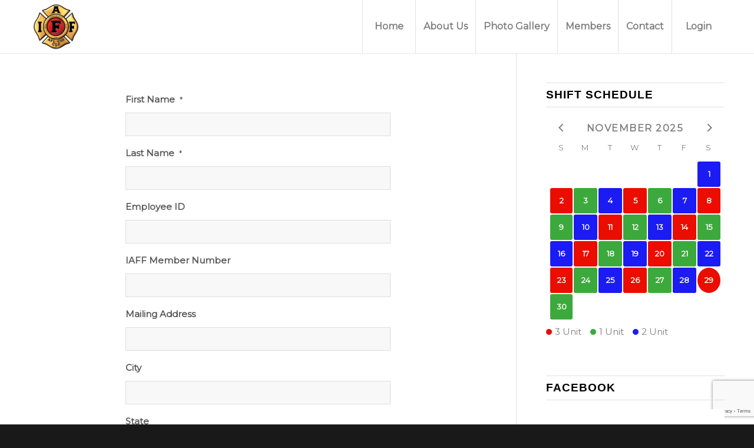

--- FILE ---
content_type: text/html; charset=utf-8
request_url: https://www.google.com/recaptcha/api2/anchor?ar=1&k=6LfzJ9EUAAAAAOE4Jn8q7viRfSukphH9dvpvg0w-&co=aHR0cHM6Ly93d3cuaWFmZmxvY2FsMTcyMy5vcmc6NDQz&hl=en&v=TkacYOdEJbdB_JjX802TMer9&size=invisible&anchor-ms=20000&execute-ms=15000&cb=9mb9sr63krvc
body_size: 45476
content:
<!DOCTYPE HTML><html dir="ltr" lang="en"><head><meta http-equiv="Content-Type" content="text/html; charset=UTF-8">
<meta http-equiv="X-UA-Compatible" content="IE=edge">
<title>reCAPTCHA</title>
<style type="text/css">
/* cyrillic-ext */
@font-face {
  font-family: 'Roboto';
  font-style: normal;
  font-weight: 400;
  src: url(//fonts.gstatic.com/s/roboto/v18/KFOmCnqEu92Fr1Mu72xKKTU1Kvnz.woff2) format('woff2');
  unicode-range: U+0460-052F, U+1C80-1C8A, U+20B4, U+2DE0-2DFF, U+A640-A69F, U+FE2E-FE2F;
}
/* cyrillic */
@font-face {
  font-family: 'Roboto';
  font-style: normal;
  font-weight: 400;
  src: url(//fonts.gstatic.com/s/roboto/v18/KFOmCnqEu92Fr1Mu5mxKKTU1Kvnz.woff2) format('woff2');
  unicode-range: U+0301, U+0400-045F, U+0490-0491, U+04B0-04B1, U+2116;
}
/* greek-ext */
@font-face {
  font-family: 'Roboto';
  font-style: normal;
  font-weight: 400;
  src: url(//fonts.gstatic.com/s/roboto/v18/KFOmCnqEu92Fr1Mu7mxKKTU1Kvnz.woff2) format('woff2');
  unicode-range: U+1F00-1FFF;
}
/* greek */
@font-face {
  font-family: 'Roboto';
  font-style: normal;
  font-weight: 400;
  src: url(//fonts.gstatic.com/s/roboto/v18/KFOmCnqEu92Fr1Mu4WxKKTU1Kvnz.woff2) format('woff2');
  unicode-range: U+0370-0377, U+037A-037F, U+0384-038A, U+038C, U+038E-03A1, U+03A3-03FF;
}
/* vietnamese */
@font-face {
  font-family: 'Roboto';
  font-style: normal;
  font-weight: 400;
  src: url(//fonts.gstatic.com/s/roboto/v18/KFOmCnqEu92Fr1Mu7WxKKTU1Kvnz.woff2) format('woff2');
  unicode-range: U+0102-0103, U+0110-0111, U+0128-0129, U+0168-0169, U+01A0-01A1, U+01AF-01B0, U+0300-0301, U+0303-0304, U+0308-0309, U+0323, U+0329, U+1EA0-1EF9, U+20AB;
}
/* latin-ext */
@font-face {
  font-family: 'Roboto';
  font-style: normal;
  font-weight: 400;
  src: url(//fonts.gstatic.com/s/roboto/v18/KFOmCnqEu92Fr1Mu7GxKKTU1Kvnz.woff2) format('woff2');
  unicode-range: U+0100-02BA, U+02BD-02C5, U+02C7-02CC, U+02CE-02D7, U+02DD-02FF, U+0304, U+0308, U+0329, U+1D00-1DBF, U+1E00-1E9F, U+1EF2-1EFF, U+2020, U+20A0-20AB, U+20AD-20C0, U+2113, U+2C60-2C7F, U+A720-A7FF;
}
/* latin */
@font-face {
  font-family: 'Roboto';
  font-style: normal;
  font-weight: 400;
  src: url(//fonts.gstatic.com/s/roboto/v18/KFOmCnqEu92Fr1Mu4mxKKTU1Kg.woff2) format('woff2');
  unicode-range: U+0000-00FF, U+0131, U+0152-0153, U+02BB-02BC, U+02C6, U+02DA, U+02DC, U+0304, U+0308, U+0329, U+2000-206F, U+20AC, U+2122, U+2191, U+2193, U+2212, U+2215, U+FEFF, U+FFFD;
}
/* cyrillic-ext */
@font-face {
  font-family: 'Roboto';
  font-style: normal;
  font-weight: 500;
  src: url(//fonts.gstatic.com/s/roboto/v18/KFOlCnqEu92Fr1MmEU9fCRc4AMP6lbBP.woff2) format('woff2');
  unicode-range: U+0460-052F, U+1C80-1C8A, U+20B4, U+2DE0-2DFF, U+A640-A69F, U+FE2E-FE2F;
}
/* cyrillic */
@font-face {
  font-family: 'Roboto';
  font-style: normal;
  font-weight: 500;
  src: url(//fonts.gstatic.com/s/roboto/v18/KFOlCnqEu92Fr1MmEU9fABc4AMP6lbBP.woff2) format('woff2');
  unicode-range: U+0301, U+0400-045F, U+0490-0491, U+04B0-04B1, U+2116;
}
/* greek-ext */
@font-face {
  font-family: 'Roboto';
  font-style: normal;
  font-weight: 500;
  src: url(//fonts.gstatic.com/s/roboto/v18/KFOlCnqEu92Fr1MmEU9fCBc4AMP6lbBP.woff2) format('woff2');
  unicode-range: U+1F00-1FFF;
}
/* greek */
@font-face {
  font-family: 'Roboto';
  font-style: normal;
  font-weight: 500;
  src: url(//fonts.gstatic.com/s/roboto/v18/KFOlCnqEu92Fr1MmEU9fBxc4AMP6lbBP.woff2) format('woff2');
  unicode-range: U+0370-0377, U+037A-037F, U+0384-038A, U+038C, U+038E-03A1, U+03A3-03FF;
}
/* vietnamese */
@font-face {
  font-family: 'Roboto';
  font-style: normal;
  font-weight: 500;
  src: url(//fonts.gstatic.com/s/roboto/v18/KFOlCnqEu92Fr1MmEU9fCxc4AMP6lbBP.woff2) format('woff2');
  unicode-range: U+0102-0103, U+0110-0111, U+0128-0129, U+0168-0169, U+01A0-01A1, U+01AF-01B0, U+0300-0301, U+0303-0304, U+0308-0309, U+0323, U+0329, U+1EA0-1EF9, U+20AB;
}
/* latin-ext */
@font-face {
  font-family: 'Roboto';
  font-style: normal;
  font-weight: 500;
  src: url(//fonts.gstatic.com/s/roboto/v18/KFOlCnqEu92Fr1MmEU9fChc4AMP6lbBP.woff2) format('woff2');
  unicode-range: U+0100-02BA, U+02BD-02C5, U+02C7-02CC, U+02CE-02D7, U+02DD-02FF, U+0304, U+0308, U+0329, U+1D00-1DBF, U+1E00-1E9F, U+1EF2-1EFF, U+2020, U+20A0-20AB, U+20AD-20C0, U+2113, U+2C60-2C7F, U+A720-A7FF;
}
/* latin */
@font-face {
  font-family: 'Roboto';
  font-style: normal;
  font-weight: 500;
  src: url(//fonts.gstatic.com/s/roboto/v18/KFOlCnqEu92Fr1MmEU9fBBc4AMP6lQ.woff2) format('woff2');
  unicode-range: U+0000-00FF, U+0131, U+0152-0153, U+02BB-02BC, U+02C6, U+02DA, U+02DC, U+0304, U+0308, U+0329, U+2000-206F, U+20AC, U+2122, U+2191, U+2193, U+2212, U+2215, U+FEFF, U+FFFD;
}
/* cyrillic-ext */
@font-face {
  font-family: 'Roboto';
  font-style: normal;
  font-weight: 900;
  src: url(//fonts.gstatic.com/s/roboto/v18/KFOlCnqEu92Fr1MmYUtfCRc4AMP6lbBP.woff2) format('woff2');
  unicode-range: U+0460-052F, U+1C80-1C8A, U+20B4, U+2DE0-2DFF, U+A640-A69F, U+FE2E-FE2F;
}
/* cyrillic */
@font-face {
  font-family: 'Roboto';
  font-style: normal;
  font-weight: 900;
  src: url(//fonts.gstatic.com/s/roboto/v18/KFOlCnqEu92Fr1MmYUtfABc4AMP6lbBP.woff2) format('woff2');
  unicode-range: U+0301, U+0400-045F, U+0490-0491, U+04B0-04B1, U+2116;
}
/* greek-ext */
@font-face {
  font-family: 'Roboto';
  font-style: normal;
  font-weight: 900;
  src: url(//fonts.gstatic.com/s/roboto/v18/KFOlCnqEu92Fr1MmYUtfCBc4AMP6lbBP.woff2) format('woff2');
  unicode-range: U+1F00-1FFF;
}
/* greek */
@font-face {
  font-family: 'Roboto';
  font-style: normal;
  font-weight: 900;
  src: url(//fonts.gstatic.com/s/roboto/v18/KFOlCnqEu92Fr1MmYUtfBxc4AMP6lbBP.woff2) format('woff2');
  unicode-range: U+0370-0377, U+037A-037F, U+0384-038A, U+038C, U+038E-03A1, U+03A3-03FF;
}
/* vietnamese */
@font-face {
  font-family: 'Roboto';
  font-style: normal;
  font-weight: 900;
  src: url(//fonts.gstatic.com/s/roboto/v18/KFOlCnqEu92Fr1MmYUtfCxc4AMP6lbBP.woff2) format('woff2');
  unicode-range: U+0102-0103, U+0110-0111, U+0128-0129, U+0168-0169, U+01A0-01A1, U+01AF-01B0, U+0300-0301, U+0303-0304, U+0308-0309, U+0323, U+0329, U+1EA0-1EF9, U+20AB;
}
/* latin-ext */
@font-face {
  font-family: 'Roboto';
  font-style: normal;
  font-weight: 900;
  src: url(//fonts.gstatic.com/s/roboto/v18/KFOlCnqEu92Fr1MmYUtfChc4AMP6lbBP.woff2) format('woff2');
  unicode-range: U+0100-02BA, U+02BD-02C5, U+02C7-02CC, U+02CE-02D7, U+02DD-02FF, U+0304, U+0308, U+0329, U+1D00-1DBF, U+1E00-1E9F, U+1EF2-1EFF, U+2020, U+20A0-20AB, U+20AD-20C0, U+2113, U+2C60-2C7F, U+A720-A7FF;
}
/* latin */
@font-face {
  font-family: 'Roboto';
  font-style: normal;
  font-weight: 900;
  src: url(//fonts.gstatic.com/s/roboto/v18/KFOlCnqEu92Fr1MmYUtfBBc4AMP6lQ.woff2) format('woff2');
  unicode-range: U+0000-00FF, U+0131, U+0152-0153, U+02BB-02BC, U+02C6, U+02DA, U+02DC, U+0304, U+0308, U+0329, U+2000-206F, U+20AC, U+2122, U+2191, U+2193, U+2212, U+2215, U+FEFF, U+FFFD;
}

</style>
<link rel="stylesheet" type="text/css" href="https://www.gstatic.com/recaptcha/releases/TkacYOdEJbdB_JjX802TMer9/styles__ltr.css">
<script nonce="BbdP-hZ4Y6uObdS83U45tw" type="text/javascript">window['__recaptcha_api'] = 'https://www.google.com/recaptcha/api2/';</script>
<script type="text/javascript" src="https://www.gstatic.com/recaptcha/releases/TkacYOdEJbdB_JjX802TMer9/recaptcha__en.js" nonce="BbdP-hZ4Y6uObdS83U45tw">
      
    </script></head>
<body><div id="rc-anchor-alert" class="rc-anchor-alert"></div>
<input type="hidden" id="recaptcha-token" value="[base64]">
<script type="text/javascript" nonce="BbdP-hZ4Y6uObdS83U45tw">
      recaptcha.anchor.Main.init("[\x22ainput\x22,[\x22bgdata\x22,\x22\x22,\[base64]/[base64]/e2RvbmU6ZmFsc2UsdmFsdWU6ZVtIKytdfTp7ZG9uZTp0cnVlfX19LGkxPWZ1bmN0aW9uKGUsSCl7SC5ILmxlbmd0aD4xMDQ/[base64]/[base64]/[base64]/[base64]/[base64]/[base64]/[base64]/[base64]/[base64]/RXAoZS5QLGUpOlFVKHRydWUsOCxlKX0sRT1mdW5jdGlvbihlLEgsRixoLEssUCl7aWYoSC5oLmxlbmd0aCl7SC5CSD0oSC5vJiYiOlRRUjpUUVI6IigpLEYpLEgubz10cnVlO3RyeXtLPUguSigpLEguWj1LLEguTz0wLEgudT0wLEgudj1LLFA9T3AoRixIKSxlPWU/[base64]/[base64]/[base64]/[base64]\x22,\[base64]\x22,\x22HyrCmWlqeMK0fMOvPijCvMOFw4FTD3HDilomfsKjw7HDisK6D8O4N8OGGcKuw6XCmF/DoBzDt8KuaMKpwoB4woPDkTd2bUDDnT/CoF50VEttwqfDrkLCrMOuBSfCkMKdWsKFXMKvb3vChcKpwoDDqcKmKBbClGzDkUUKw43CnMKNw4LClMKzwrJsTSTCvcKiwrhWDcOSw6/DtQ3DvsOowrzDn1Z+asOGwpEzMcK2wpDCvlxdCF/DtUggw7fDlsK9w4wPfiLCigFFw5PCo309DF7DtkBpU8OiwppfEcOWVBBtw5vCjMK4w6PDjcOYw6nDvXzDqsOfwqjCnG/DkcOhw6PCusKBw7FWKBPDmMKAw7LDi8OZLCA6GWDDqMO5w4oUV8O6YcOww49LZ8Ktw65IwobCq8OBw7vDn8KSwrLCk2PDgy/[base64]/[base64]/Dy/Cj8KeAsKqw4rDuhTCkCTDscOOHQ0ywrvDuMOqTD0bw7BRwrEpM8OEwrJGDMK1woPDoz7CrRAzL8KUw7/CowNjw7/[base64]/[base64]/wowiwrbCg8Kmwr3CkQQJw60fwqfClFvDtS1KMiduPMO8w6DDs8OZKcKBVMOGGsOWRgwAQSZCKcKIwoh4aTfDrcKFwojCm2giw6jCsW4XHMKUcRrDocKAw6PDlcOKbCs8PMKPdVXCmSgDw4fChMK+G8O8w7rDlynCghnDmm/DvC7CkcOZw5jCpsKswpMGwojDsWPDscKmPgJ5w5YBwo/DtsO7w77CrcOjwqBowrXDm8KNC0rClk/[base64]/DrcODU8Klw6LDjidBU0rDusKfwqnDqATCgMOmP8OGKcO7HTTDqcOpwp/Dn8OSwrnDj8KmLT/Dgj9gwpMtasKiGMOjShrCmCUmYQQFwojCiEUuWholXMKUB8OGwoAYwodgSsOoIXfDt37DpMKBaWjDmVRJIMKdw5zCg3bDtcKtw4ZcXBDCgMOyw53CrVkpw6HDvwTDn8Okw5rDrCfDgVLDmsKvw7lILMOCNsK2w6ZMZ17Cs1gAUsOewowrwp/DrXPDvVPDgcO6wrnDrWbCgsKJw6DDhcKjY3ZpC8KrwqnCmcOBYlvDtVvCk8K8X1fClcKxeMO1wpHDllHDq8Otw5bChQRWw5Qhw5DCqsOewp/CgEd/[base64]/woXDqy4hwq4fwrnCosONZcKpw5DCjHnCmcKuYh8TUsKxw73Cv38waSnDtkXDkxwRwo7DksKFOQvDpB9tP8Oawo3Cr2rDkcKAw4Rzwo9gAHwCHXt4w4rCicKvwphhRT/Dqg/DocKzwrHDr3DCq8O9LxnCksKEf8KSWsKHwq3Cpw/[base64]/[base64]/DsSbCtMKywpfDtnYxw7NwwrjCvBTCvcKbwqdmWMOZwr7DucO7ZgLCij0bwrXCoU0HdcOHw4sTYl7CjsKxZHjCkMOkDcOKDsOMWMOtL1rCkcK4wonCicKtwoTClSlDw7dEw6VPwpoMfsKuwr13BVvCiMKfRn/CoCUNDC4cbCbDksKJw5rCuMOUwqnCgFTDnTNBJjXDgkBZEsKJw6bDvsOewozDl8OzBsOsb3XDmsKhw7IZw5UjKMOfSMKXZcKTwpF9LDdTQ8K4U8OOwqvCumUVA3bCosKeCQZIBMKKY8KAUywTEsOewr9Ow6lGNXTChnEMwq/DuzZjQT5Bw6HDi8Kkwo8SDVPDqsO8woUUeDB/w6Amw4sgJcK0VT/CnMOZwo3CrAQgVMO6wq0iw5MWesKRKsKGwo16VE4fHsKawrzCjyrCniZowoMQw77CrsKbw6pCXFHCskEpw4sYwpXDmcK5fGQxwq/Cv0s4Gg0ow5fDhMKcRcOnw6TDgcOswpfDn8Ktw7UtwrZLHQ98V8OSwo/DpU8Rw4nDr8KWJ8Kbw5rDncKMwqfDhMONwpfDssKAwo7Clg3DsmnCssKSwpxhQ8Oxwph2M3nDjDsuNx3DtsOjY8KNbcKWw5bClANuSMOsNFLDt8OvRMK+woA0w55swqQkHMKlwoAMKsOta2h5wpF0wqbDmB3CmhwAK3TDjFbDlwkQw6MzwobDlHMIw5LCmMK/[base64]/CjsKlZk4iw7vDhsOrwrFOwpIYw4poNCTDjXrDm8KOwrPDtMK1w54Ww57Dh2vCpVdFw5XDnsKlTEF+w7gnw67Cn0oYbcOmccORSMOrYMOUwqPCsFTDrcO2w6DDmQsJK8KHD8O4F0PDuAJJScK7esKYwrHDolAHZC/DocO3wo/DqMKqwo0qAFvDoRfCpQIZAXt0wo1zGMOow47DusK4woPCv8Oww7DCnMKAHcOMw4IVHMKjDTE6V1rDpcOpw6Alwoosw7cqa8OMwofCjFJ4wph5VWVhw6tJw6ZdKMK/QsO4w7rCmsOFw7Zzw5rCucOywqzDg8OGQizDtADDtgpiYxRnCGXCisORWMK8ZsKGEMOAOcO2I8OQCsOyw7bDvgc3bsKxdWUaw5bCnALDiMOVwr/CuCHDiT4Lw6YfwqDClElZwp7Cl8KfwpXDhWXDk1rDrjrChGEYw7fDmGg7L8KFdRjDpsOOCMKow5/ChTIWccKFKE7DuHzCn0Flw61Iw4bChx3DtGjDi2/ChklfTMOTKcKLf8OlZ2TDk8OZwq5Fw4TDscOAwo3DuMOSwrbCmcKvwpTDtcOsw5o5cFUxYmDCrsKMPn1swp8Yw4o0wpHCsU7CvsOvCG3CrwLCr3jCvEJhYAfDrCxoKwEKwpY1w4o7aijDqsO5w7rDsMOPPkgvw75mAsKGw6I/wqFNa8K+w5DCrgIaw6AQwp7Dlhgww5tXwq7CsivDq1jCmMOrw4rCpsKoNsOxwpHDs3x6wrc7wqZ8wpBNf8OEw5tAO1FzDw/DolTCs8Ozw5DCrzDDpMOMNATDqMKHw7XCqMOVw7DClcOEwp5kw5xJwq5RfWNLw702w4cswrrDt3LCnn0cfC0qwprDh29gw6jDvcO0w5nDugNiEMK5w4lTw67Co8O2QsKANRLDjAPCu3fCsjwow5lzwq/DtT9iRMORdcK5UsKiw79zG31MFjPCr8KyZmgJw57CrnjCuUTCs8KPesKww7QPwroawo09w5rDlhDCrD0pODYuGSbDhDTCphTDujl2L8Oywqh2w5fDhVzCiMKRwoLDo8KrPxDCosKAwqQ1wovCiMK/wpcvd8KZeMObwrvCmcOSwrJtwpE9IsKvwoXCqsOGHcOfw5cUE8KYwrdTRHzDgW7Dr8OvTMORZsKUwpjDohwhdsO0VcOXw7hnwoNmw6NtwoB5FMONITHCmHw6w6dEHHpMAUbCl8K/wqUQbcOxwrrDrcOQw5AAV2ZoDsOPwrF1wptnfDQIUh3Cn8OCNCnDscKgw59YLRTDg8Oowp3CvnfCjB/[base64]/[base64]/w4F8w7QkMgLDl0PDqAVvw6bDgsKGw6fCpmMuwqNpKCvDgAzDrcKsWsOtwrvDvmnCusOnwqlzw6EZwpBTUljCvF5wMMOZwopfe0/Co8OlwoBww5d/IsKXS8O+NRFNw7V9w4Vgwr06w4lHwpI3wojDisORIMOKccKFwopNWcO+acOgw6kiwrzCjcO2woDDn2fDssKmPTERaMKvwrTDmMORFcOkwrHCkT0xw6ESwrFlwozDtWXDocOzccO7VsKOYMKfNMOEF8Knw77CrHTDmsKiw4LCvlDCv2/[base64]/Cv8OrDMKIw6rCvsO4HcKYw6UQwog+AMKAEcKEV8Oxw4ctVFnCsMO4w7TDt3FdDEXDksO+esOfw5lKO8K/[base64]/Yxo4P8KeJMKpw6/Ds8OKGcOkQ23DvF99PgkPXXZbwp7Cg8OUE8KEEcOOw7jDiGvCmyrCkDNpwotcw63DnU0oEzVgfMOUVEJgw7bDiHfCqsKpw7t2wojChcOdw63CosKUwrEOw5/CtU1Sw5nDmcK/w7HCksOzw6vDmwIRw4RWw67DksKPwr/Dp1zCjsOww5JZMDo+RVDDliEQWQvDjQrDsTxFcMK/[base64]/ImLDnhvCilPCmyDCjcKEX8KIwpwuFsK9EMOtw7dLYcOmwrNIEcKKw7B9ZibDrcKxPsORw5RRwpJtOsKWwqjDp8O4wrrCuMOaUUZrcE8ewqdJUwrCi2t8wpvCrUc3KzjDu8O+QhcdBirDkMOcw4pFwqHDq1fCgG/DpQ7ClMOkXF8RKm0sC3QjWcO9w7RCLQsoZMOidcO1PsOBw48lVk07Eh9ZwoXDhcOkekwkPGnDk8KYw44Pw7LDsiRGw6Axdi8gd8KIwrwKOsKlP2JFwoDDmMKaw6g+w5oEwokBEsO0w4LDgsKFYsOpSnIXwrrDusOvwozDnEvDoV3DqMKYH8KLBnMEw5/[base64]/WhnCrBDCjXpkccOuw4I8w7XCpMOGwo12w6BXw4YbPV0VA001NFrCkMK5d8KeQgpnUcKnwqsZYMKuwp9iT8OTGTJyw5ZTD8Oiw5HCvcOQQg0nwq1kw7LDnjjCp8Kxw4kxFBbCg8KXw4vCgxZsI8Kzwq7Dm2/[base64]/[base64]/DoMKLVj4zL8O4WmBFw6I2w7zCicKLwp7Ck37DvFcCw5p3K8KHA8O3QsKnwq08w7bDk0ocw4RAw4vCkMK/w64Yw6dJworDtMKhYzIlwpxVHsKOQMO/RsOTYDrDsxYTdMOCwoPCjsOAwqgiwpMjwrFpwpc/[base64]/OcKeH0U2wrrDvMObL8KZO8KBXTtBw6XCqHR0FSYPw6vCvBLDgcOzw5bDoW/DpcOpeD3DvcKpFsKWw7LCsFpZHMKTLcOyJcKaT8OBwqXDg13Cm8OTZ1EPw6dPJ8OISFY7WsOrDsO0w4zDvsK1w7XChsK/[base64]/wrxqwqIgD8Ohw4LCqhHCvcKaSU86OMKXwqrDmSNPwr9EUcOJPsOMZXbCsXtTamPDqzJHw6YmYcO0L8KAw6fDq1XCtD/DpsKLdMO0w6rCkWHCsHTCgEHCoHBmH8KZwofCqHEZwrNjw7/CnlVwHWooNCsFwqTDmxDDhcOVejDCvcOdeBshwqQBwrQtwopYwqDCsXcHw5HCmQfCr8K/[base64]/DscOxwrtHwonCrTQ5egzCuUVmNXPDg28uw74NWjXCp8O8wp3CjR5uw7Frw4LDkcKjwqnCiX/DscOtw6AZw6TCvMOCZ8KAMUkAw5gRCMK+esKeQy5GL8KDwpDCqzXDoVVIw4NQIcKZwqnDo8OWw6NPaMK2w4/[base64]/McKxw6VNAsOpw4dsFh/Ch1nCjyDCm8KOf8Oyw7jDuR5Tw6Uyw68bwr9Mw61Cw7B6wpUBwqnDrzDCrTvChCfCjlxQwrVUb8KLwrYwBQNFIw4Dw6hjwqkXwpbCkExzb8KyccOlRcOKwr/Chj5RS8Opw77ChsOlw6/CpcKYw7vDglUDwrYEFgvCt8KVw41JEMKQBWVxw7UCasO/[base64]/CuMO7bMKCwrbDi8OZw73CvjbDtsOCwqJJO8OnGVAQYcOjIkTDj3MTe8OGGMKFwpheOcOEwqfCiyQeIx0nw40qw5PDscOrwo7Ci8KWQB9EasKhw6Nhwq/ClkV5UsK6wp3CncORNB1+R8OBw6lYwo3CkMKwM2LCrEbDhMKQw75uw67Dr8KrW8KbFV/DrcOaPEPClMOHwpvCoMKOwqhmw7jCg8KIYMK2SMKMMCTCnsOjaMKxw4kXdDMdw6fDjsO+f0YFG8Ozw5g+wqLDucOHBsO2w4s1w7oPP0AUw7hEw7hUKS1bw6MtwovCvMKdwoLCicO6UEjDogTDl8OMw5N7wqBUwoIzwp4Zw7h/wrrDs8OiUMKHbsOrL24MwqTDucKww7DCjMOewrhYw6PCk8OiTSN0DcKZOMOdFkcew5PDhcOyAsORVApMw6XCiWnCmWh8OcOzZmh2w4PCmMK/w6LCnBlLwqxawq3DnCPDminCs8OHw53Cmy1yEcK0wojChVPChSYVwrxJwpHDvMK/P2Fnwp0Pw6jDisKbw5dOOjPDlcOTE8K6I8K9AzkqVQlNOsKFw4UxMiHCs8O0XcKpbsKawpLCpMOxwrl7NsKSEcK/Mm9Xc8K4XcKZOMKpw6sUT8ObwoHDjMOAU3XDoGTDqsK9NMKawr0dw7LDpcKiw6XCu8KXJmLDpMO+HHDDgcO2w7PCi8KFRXPCvcKyesO9wrQvwq/Co8KVZyDCi2RQX8KfwrvCgAzCj2FeW03Dr8OQYELCvXvCgMOmCjZgCWPDogXCicK7VS3DmknDgcOLUMOrw74Vw73DicOXwoNcw4fDtilpw7DCo0PCoifCpMO2w78qLzLDs8KYwobCpDPDhsO8A8O7wq8+GsOqIT/CssKmwprDkXjDvUc5woQ+LC0nd04hw5k3wonCvXhtHsK3w7ZfcMKnw6nCqcO0wqPDuFhNwqYJw5Qjw61KaAzDgxMpIcKsw4/Dtw3DngMyJWHCmMOUTsOow77DhUnCjnZ1w4wIw7zCtTfDriHDh8OYD8OlwqUzO2HCiMOiCsKifcKNAsOHTsKwOcKFw4/Ckx1owpRbUnEFwrcMwpomFwYvDMKHcMK1w5bDkMOvJGrDomsUfhnDoC7CnGzClsKsO8KfekfDvSQeZMKxwqHCmsKZw54lCUA8w4lBYnvDn0BRwr1hw4VGw7/[base64]/CicKcwoPCpCImMMOFw40yNnlhwr3CkUvDoS/Cr8K+T3vCuznDj8KcCTRYRhAbIMKfw6xjwoh9AgPDpEBEw6PCswkKwoPCgzHDk8OteCNBwoY0LHc8w6dlacKKL8Kaw6BuB8O8GiLCkk90NBHDpcOhI8KLA38/T1vDscOwE2jCr3zCk1XDgH9zwp7DjMO8fMOEw57DhMOpw5jDn08Qw5LCuy/DogDDkAY5w7Aww7PDhMO/[base64]/CmAbDrcKBE3cjw5cOw7MFw5tBw6dGGsKKYMKIcMO1wqALw5U/wovDmmBRwo97w5XCkyHCnyMWVBN7wp9YMsObwrbCgcK5w43DnsKJwrIgwqZHw6RLw6UXw6bCj1zCkcK0KcKvZ2tnUMKgwpA/cMOmLA9bQsOKYyfCuhIGwoMBT8OnAHfCvg/[base64]/[base64]/Co2JAc8O4JsK0G8Kww7YBwqAxccOEw4/[base64]/DoMOpOsOAw4Iow74FEmNaJ8Kff8Kuw7DDjcKAM8KPwqgiwq7DtzDDgMO3w5XCrmcmw709w4TDjMKxDHAJRMOaJMO/LMO6wp0kwqwfLSrCh1Q/[base64]/Du8OwZMKSCVVzW8Otw4bDksOkw5zDlcKQw4nCmcOKFMKCRxXDkFXDl8Odwp3Co8K/w77CisKMEcOQw68saEtEB33CscOTGcOMwrByw4NAw4fDocKWw6UywoTDmsOfcMOvw4Erw4h5FcOzUyXDuHnCtWYUw7LCisKJTz7Cj2IEbF3Cm8KOZ8O4wpZYw53Dj8OyJQkOI8OCPm5SSsOueyzDui5HwpvCsnVKwrXCklHCnxsbwpwvwofDvsO0wq/[base64]/[base64]/[base64]/wqU+w7LCl2HDnwvDpRPDpsOubAHCrjFuOkIyw7lFw5LDh8OLQApCwps7NE0oXHspMwPDvcK6wrfDv33DqWtubiJfw7vCsEnDtVvDn8OkHwXCr8KZcy3CiMKiGgsZJzB+J2RCPxXDuT97wqJHwpkBFcKmdcKZwonDlzRoMMOQekXDrMK8wrfCh8Kuwr/ChcO3w4rDlzbDvcKhPsK4wqtKw57Chm3DimzDolADw5FIfsOnHFjDqcKDw4NJd8KLGXrCviMEw5fDm8Ofa8KFw5NgQMOGwplCcsOiw6Q4LcKlJ8O9bABAwo3DvAzDhMOiC8KvwpvCjMO7wq5rw67CqU7Cq8Orwo7CunnDuMKOwoNRw4PDggh6wr9nJmXDlcKgwo/[base64]/[base64]/wpdLLjgtwpjDgGzDv8KVbsO6wqXDiHTCmcOkw6LCk2gxw4HDkXvDkMO5wq1qUMK2bsOjwrDCvX8JU8K6w6MDIsOww6tqwp1ICVUrwovCrMOtwqscDsOlw4TCn3d0QcOTw7hyNMKywrp3N8O/woDDkErCnsOVEMOEKELDrDUXw6rCkXnDnTk3wqBVEAlddyFww65GZhlHw6/[base64]/IlJxNVDCiTvCtsOgwo04w7hXMMKbwoxhdmNew7Vdwo/DhMKWwr41GHzDhcOtB8OVasO/w5PClsOKRnXDgRN2MsOfRcKawqnCuGVzJww9QMOcf8K8WMKewqNLwrzDjMKuCSHDjsOSwokSwopOwqrDlx0Ow65CVSMswoHDgX0afFc/w4DCgF0XeBTDu8OeFkXDncOOwo1Lw5NxfMKmTxd4SMOwMWEkw6FYwrIBw6DDq8OOw4ErHToFwo06BMKVwoTClEc9XDxvw4ItJUzDr8KKwoNMwooRwq/DvMOtw7F1wrEewpLDgsOEwqLCkW3DkcO4bid4XUVBw5IDwop4a8KQw5TDiFZfIDjDtsOWwogHwrhzTsKyw64wTUrCoitvwq8Vw4jCtHLDkAgnw6PDhirCuD/DvcKDw6J/[base64]/[base64]/DkDoswoVnV8Ofw4/DlgLCrQBNOsOXw6MgOHkXBsO3c8KECDPDhiHCrzQdwoPCrFB/w5XDly5tw5PDp0k8byBqBGDCgcOHFBVHLcKTWBVdwpBaMHE/VggiGnMjwrTDk8KnwoTDg0rDkzw3wqYbw57ChV/Cn8OLwrk2Rn5PIcOtw6PCn1Jnw73DrcKeS1/DnMOZBMKIwq44wpjDrH9fEzU3B3XCnEMiMcOTwo56w4l3woJxwrDCmcOtw71bWX4VGcKHw6xBbsKFfcKdKxjDp2cVw5PCmWrDucK5SHHDk8OMwqzCjmIVwrrChsKXUcOTwq/[base64]/Dml4PfsOlwrI8w5bCoHnCoMO8wp57RMO4b2d/FFE5w7jDvcOdRMO0w6XCnT5zZW/ChU8iwpJzw73CqX9dFDhjwo/Drgc8b3AZLsO9O8Ofw7Yjw6nCgz7DrWB9w7HDnRAUw4vChxk3MsOKwqZPw43DjcKRw4nCosKWM8OCw4jDjGEew6FUw5xEK8KBKMKwwoArUsOjwrQkwog1FsOTwpIISTPDtcO+w44kw4AeHMKiZcO8w6vClMOSGCogLwvCjF/CvBbCicOgesO/[base64]/Z8KvVgLDtnjCicKEAULCncOVMMOhdCZHEsK2fsOiKGDChSdNwp1uw5EJasK/w4/Dm8OMw5/[base64]/w5fCi8Khw7AgwpnDj8Oywp7DhntKW1fCmCMfwrPCgMOSISzCqcO+a8KxEcOawpHCngl5wq/DgkQGIhjDm8KucD1IcwF1wrFzw6UlBMOVfMKdZQUbRlfDkMKEJSchw5RSw6MuS8KSVllsw4rDtSoSwrjCo2wFwqLDtsKyb1B+c1dBPBsIw5/DosOkwr4bwrrDqRjCnMKSAMK4dWPDgcK2J8KWwoDCo0DCpMOcVsKedE3Cn27DgsOSIiDCsAbDrcOKU8KJCggKQgcUe0nCvcOQw50IwoohGxM+wqTCh8K+wpXCsMKDw7vCp3IoY8OIYlrDtCcaw7LCtcO+EcOmwrnDgFPDlsKLwrklGcKFwp/CssO8QStPcsKsw77CrVkwbVpJw43DjMKWw5ZMfzXCgsKcw6bDvcKwworChCgNwqtow6nDmwHDs8OjPG5KIV8Qw6lYO8KTw7ZvOlDDicKQw4PDvmE5W8KOJ8KDw50GwqJ0C8K/ElnDmxQsIsO9w5gAw444Tjk7wr8eSA7Ctz7DqsOBw5MSTcO6REfDrcKxwpDCpVnCn8OIw7TCn8KhbcOPK2fCkMKBw4nDnx9DfjjColTCnWDDpMKkRwZxG8KOYcOOPlp9BDoqw7pNeA7CmnFRLFV4DMKLdyTCkcOEwr/DgBcYFcOjWiTCpT/DhcKxPzZmwp5pF07CtGFuw5DDkhPCkMK/[base64]/[base64]/DmGdjJHFwL1HCo03Cp8KtWMOfKcKUSV/DkDDDihfDqUpNwogJWMOgasO+wp7CsBQ5Z3jDsMKuGyd5w4JrwqgEw5ohBAJ0wrcDOUXCry/DvGh9wqPCk8K2wrRWw7nDsMOaZGc0TcK9W8O/wrhnFcOjw5xTPX87w5zCliw9G8OleMKlNMOrwqUOOcKMw4HCvQMmSwJKfsOYH8Kmw6QONRfDsVglbcONw63DinvDtwt7wpnDv1fCnMKHw4TDrzwQZkF7F8O8wqE3H8KkwrDDtMK4wrfDrxMuw7RIdhhSRsOSw7PCm3M2LMKAwq7Dl3xEIz3CmigNH8O/OcKkVkLDocOhbMKdwqMUwobDtR3DiRMcHDlce3HDkMKtI23Cu8OiIcKeKmRNFcK2w4RUasKow4JXw7vCuz3CicKYaHzChUbDsEfDjMKZw5dzP8KlworDmcOhH8Ouw7/DhMOIwpV+wo7DhMOqJxUJw4vDkF0hZhXDmMKfN8OlbS1SRMKGMcKRU3gSw70XNxDCuDnDl3vCqsKvGMO4DMK4woZIW1Jlw58DFsOiWVU/Tx7CkMO1w4oLHWVvwotqwpLDvh3DkcOQw5jDgkweNzUkUG0/w5JpwpV5w7QAOcO/[base64]/DvR3DnEp6SMK3XMOBB1ouD8K8YsOYwocZLsKNS3LDl8Kuw4bDu8KJcjnDmkgSbcKvL3/DssOnw4sOw5RZJXcpbcK/L8OqwrzDuMOqw7HClcKnw5nCr3/[base64]/Cl09zw5vCuMKtb8OmDsKZw5vDocO8asOpdAIiRhrDjxkuw7d4wr/Dg1bDlWvCt8OOw5HCvC3Ds8OhHAXDsDBBwq88acOTJEfDrlPCpG9pGsOoEWbCvRF1w5bCpyw8w6TCiwnDkkRqwoZ/cCcvwoQGwogiXgjDjF5mP8O/w4sJwq3Di8KxAcOxa8K0wpnDj8OGQDNzw5zDjcK5w4tbw4nCo07Dm8O3w5ZnwqNIw47Dt8O0w7M6fwXCjQ4ewokdw5jDpsOcwr80OFJLwpdkw5/[base64]/GCrDtcKaITvCpsK0w6fCosOcXjjDpSk2DMK1EWnClcOVw7IDAcKfw7RiJ8KNPsKcw7LDtsKQwobCsMOjw6htYMKYwoIXBwg+wr/ChMOYNBJseCtQwpZFwphLccOMWMKJw4hbDcOAwq53w5ZxwpLCpjlXw5kiw60UIFw5wofCgmgVc8ORw7xkw4Q2w51xbcOXw7DDvMKPw4V2W8OxMVHDpnDDsMKbwqjDhV/CgGvDlMKSw6bCkQ/Du2XDoBXDr8OBwqTCj8OZAMKvwqQ6IcOOfsKhXsOGJcKWw7g6w48zw67Cl8KVwrB6NcKFw4bDpmpFPMKDw6Fmw5Qhw790wq9dbMKiU8KqDMOyNjEBaB9ZeyHDtBzDq8KGEMOjwqJRbjMoIcOGwqzDsT/DghxhFcK8w6/Cv8OXw5vDr8KnccO4w5/DjwLCu8OqwobDs2sSNMOvw5d1wrYsw75twqsfw6l9wp95WAJ7RsOTQcK6wr4RRsKBwqTCq8OHwq/CoMOkBMOvBkfDhcK+Q3R8N8KmbzzDm8KmZsOTHTVhWcOyPiYQw6XDjWF4YsKiw7hww43CncKKw7jCrsKww5nCgCnCiUTCtcKSJTU7eC45wqLCpk/DkGTCkC3CscK3w7Urwpthw6BbRCh+agfCkHgDwqkAw6xBw5rDlwXChjHDr8KUM1Vvw7HDu8OAw5TCgwXCrsKhU8OJw55OwrYDRmkofsKxw7XDhMOdwp/Co8KCAsOYYj3DjxYdwpDCssOmEsKKwpp1wppQB8Odw4QmRnnCpsOpwpZEdcK1OhLCiMO1dgwsb3g3TEjCiWRiEhzCqsKHBkQoUMOrDcOxw7jCuGbCrsOsw4QZw5nDhhHCksKwTl/CjMOCZ8KRJFPDvEzCgGdwwr1vw7xhwrbCl07DnsKEAWPCksOHL1DCpQPCjl51w5jDhlwOwpkEwrLDgkM4w4U6TMKuWcK8w4DDqWYZw4PCicOUIsOjwrBsw7ISw5HCu2EjHFPCpU7Dr8Kuw6zDkGXCt3w6bl88AsOww7JcwoPDpcKkwrPDrFfCvCkJwqYedcKSwr/[base64]/cMOpKcOXwrTCoAjDlzjCvsKRGjVedsKvwqzCr8Onwr7DvMKKNzIGThPDhS/CscKmQ2gWRMKuYsOYw5vDhMOXEMKvw6INR8KwwoIYDMOZw5bClFpSw7nCq8ODe8OZw7x2wqhYw5DDn8OtRcKTwpYbwoLDvsOKK3bDk1lcw7bCkMOTaiPCmnzCiMK6X8OiAC/DmMKgRcO0LCkswpcUE8KPdVgnwq1MdjUowqVLwodiAcOSHcOVw7waWWLDjGnCszs4wqDCrcKEwo5LY8Kow6/DpB7DkxrCgXR5H8Kxw4HCjDLClcOMJ8KKE8K+w7c9wohoAWYCNAzDucKgMD3DpMKqwq/CucOpO00yScK/w6IOwoTCpAR1agkJwpgow4k4C0p+U8Ojw4BFXyfCjGjDtQY6wozDtMOew74SwrLDpiRTwoDCiMO6fcO8MnsnTngJw67DuDfDoS18TDTDu8O5a8KQw6QEw61yEcK1w6XDvC7Dh0x4w6MJUMOyRMK+w6jCkFcAwoV0fAbDvcKGw6/DhW/Dm8OFwoJvw4A8FFPCikJwLHnDjVbCmMOPWMOKC8OGw4HCvsOswpwrAcKZwrMPalLDv8O5HS/Cm2JzKX/DoMOmw6XDksOCwqdYwpbCnMKtw5l4wrhjw7I+wozCsiJlwrgBwp1Rw6FBQMKycMKHQMKVw74GNMKFwpdqV8Kxw5sXwp5JwoM/w7nCnMOaFsO9w6zCjxIRwoxrw7k/bwJ0w4jDuMKswqLDkAjCgsORG8KGw4d6D8Olwro9f0LCi8KDwqTCox7CvMKyPcKMw7bDi17CgsKpwoQ1w4TDijMoHThQecKdwqAHwqnDrcKcbsOpw5fCusK5wobDrsO7GiQ/YMODI8KUSCsgIVDCqg12wpMcV0/DuMK9F8O3TcKhwpIuwovCkQV1w47Ci8KERsOkBwPDtMKhwoJ5aSjCkcKiWnRIwpoSUMOvwqYlw4TClQfCoTLCqCHCmMOAbcKLwpTDrgbDrMKcwqrCl1R5McK5J8Khw5zDmEXDq8KGSsKaw5/Cl8OlI0FUwq/ChH/[base64]/Do8OIVMKBw4PCj8O+w5UVwqNlwqwrwoXDisOQwogfw5TCqsKFwo7DiT9IK8O6WMODTXPCmkcIw4nDpFgSw6jDtQM+wpw+w4TCsRrDjEpxJcKzwq5lGsO3BsK/[base64]/CtwPDlsK3KRMiw4Nrw7M4L8OFScOICAtsFirDnyHCnh/DoEzDglnClcKiw5tqw6TCq8KrCw/[base64]/ClQjCpMKmw77DpMKWw44JKijCsMKww58JShzDnsOeej1ywowaVG5BPsOzw7DDpMOVw75Pw60mfiLCm0ZRGcKDw45FZcK0w4kjwq9pZsKPwq81Cho0w71rWcKAw494wrPCm8KdZnrCj8KMTi0/wrphwqdrBAjCosOTbQDCsydLDwgKJRQewoQxTDbDvkrDscKSDTBLN8K9IMKuwrB3Qg7Ds3HCrlwyw64ubUHDkcOTw4bDszzDisOPZMOgw7Q6Ih1IKD3Djz9AwpvDhMOXIxfDksK5FCB/[base64]/G8O9w6XCicO2wp3CssKcQMKYwoHCn8K/[base64]/Dr8Kgw5g+wpnCjsOZUG0hw5HClGvCuBbConhXQjQFVww0wqbDg8OSwqcNw4/CkMK4cFHDhsKRXR7CiF7DnyjDjC5Lw5A3w6LCqDRqw4TCqy5LOFPCgREYXHvDlxwvw4PCvMOIE8KPwoPCtMK5NMKWMcOSw5ddw6Y7worCmDTDsQMvwonDjwJNwr7DrDDDocOyYsO2fCgzAMK/AWQ1wq/ChMOEwr5DbMKEY0HCiBbDgTHChMKxFRNSdcO1w6zCghnDocOswq/DmWdwUHzDk8O2w63CjMOTwonCpwhfwrDDl8OwwqZ7w5kuw6c1OAwlw5jDhsOTNDrCucKhQD/[base64]/Dg0jChQPDoytCIsK3asOpKcOiw4dWeB1Tw5JzeiBiHsOkeBoMK8KWUmovw4nCozYqOh1ME8OwwrkHU1rCgsK6E8O+wqbDtU4qMsOiwos/[base64]/w4sHP8KqBcO/w5UTw7HCmcK0QsK6wrgZw4USwotcYiDCvQQfwqBTw4h1wozCqcO+M8ODw4LDrTQiwrMwGcOPH1PCkz4Vw60JJRhsw4nChQBhdMKUNcOlR8KFUsKDLmXDtRLDuMO4QMKSCjPDsnTChMKkSMOdw5t7AsKgfcKUwoTCvMOQwq5KVcOvwpzDrS/CssOAwrvDscOOGlZzFSnDkwjDix4XF8KGI1DDmsKvw7lMEQsYw4TCvsKEcGnDp2BzwrbCpB56LcKCasOgw41swqZHT0w6wo/Cvw3CpsKXHmYoJhgmClfCtcOrdz7DgD/CpUknTsO8w67DmMKYPCU5wrZOwr/DtgUzQx3Cti04w5xewrtaK20dDMKtwqLCp8K4w4Agw4TCtsKddwbCv8O/woxdwpTCjHTChMOAATvCksKxw6FjwqY6wpfDosOrwpBGw47CrEvCvcOZwqhsNjvCjcKVe0/DtFItLmHCucOvb8KefMO6w7NZIcKfw7tMSTRhDyfCsV4NEA8HwqdcVQ4CUTkKC2Q8w7gDw7EMw54VwpLCvRM6wpY6wqldasOPwpslCsKCPcOkw79zw6FzIVFRwohjCMKWw6JFw6PDvlttw7s7YMKmJixYwp/CqsOQQMObwqMDDwQCSMKAMlHDtkF9wq/Di8OZN23ClUDCucORXsKVcsK+BMOGwrjCgUwXwoQaw7nDinDChsOHP8OMworDl8OXw7YSw59+w6ciFhnCkMKpHcKiScOOeyHDvATDoMOVw63CrEU/wqsCw57CvMOYw7VdwqvCsMOYaMKSUcK5Y8KeT3DDvVp1wpTCt0t5SCbCkcO7Q0lkP8OEHsKnw65pcHbDssKuKMOBXGrDh0vDlcOOwoHCgG0iw6Qcw4IDw77DgAfDt8K6WQB5wqoCwofDhMKTwo3CjsO9wrtRwq7DjsOcw7vDjMKxwoXDhx/CjiF4JCodwprDnMOCw7UbTlhNahnDnjsdO8KwwoQzw5nDksK1w4zDqcOgwr4Ww4gdFsKlwo4Cw494CcOuw4PDm0DDisOXw7nCuMKcIMKtLsKMwp5LeMOYV8OsUHrClMKFw6rDpWjCkcKewpE1wp7CrcKMw5vDq3d3wqXDusOGBsKHTcO/PMKFFsO+w7ZRwrTChMOFwp7CqMODw5/DpsO0Z8K6wpQkw7F+FMKxw5Uqw5LDqihcWUgswqNtwp5qUSVJTcKfwqjCncKVwq7DmQPDgAAZG8O7ZsOAYMOMw6vCmsO3Uw/[base64]/CiwVdIsO5OA9OwpnDqcO2VmPCo8KRw4kvF8Kdc8OzwphKwq14TcOJwpouEB4bSikoM2/[base64]/ChMZYAHDp8K8OyzDjMO8woMCPMKLwoDCrMOKUcOwPMKZwqTCisOGwqDDlw8xw57CmMOXbMKFdcKQScKxKGnCvXvDjMOvSsO/DGdewohPwrzDvHvDpnI\\u003d\x22],null,[\x22conf\x22,null,\x226LfzJ9EUAAAAAOE4Jn8q7viRfSukphH9dvpvg0w-\x22,0,null,null,null,0,[21,125,63,73,95,87,41,43,42,83,102,105,109,121],[7668936,979],0,null,null,null,null,0,null,0,null,700,1,null,0,\[base64]/tzcYADoGZWF6dTZkEg4Iiv2INxgAOgVNZklJNBoZCAMSFR0U8JfjNw7/vqUGGcSdCRmc4owCGQ\\u003d\\u003d\x22,0,1,null,null,1,null,0,1],\x22https://www.iafflocal1723.org:443\x22,null,[3,1,1],null,null,null,1,3600,[\x22https://www.google.com/intl/en/policies/privacy/\x22,\x22https://www.google.com/intl/en/policies/terms/\x22],\x22KKth7soOC+CoMvlxu3GJAPwFBFPXFcTFaqAOjGGV4x8\\u003d\x22,1,0,null,1,1764467398753,0,0,[170,24,213,66],null,[240,41,247,122,243],\x22RC-5b5FNUZ53nNoVA\x22,null,null,null,null,null,\x220dAFcWeA5FAKt7MJESr4dBQO1RzOp85ilJ0LFB3adV1hkBwjn2PKJvTOuo6Et9TzPcLOwbRCOQED3w4_v34rQOxQXiSpuDSGLijQ\x22,1764550198768]");
    </script></body></html>

--- FILE ---
content_type: text/css; charset=utf-8
request_url: https://www.iafflocal1723.org/wp-content/plugins/wp-votes/votes-css.css?ver=1.6
body_size: 590
content:
/*
	WordPress Plugin: WP-Votes	
	Copyright (c) 2018 Christopher Gann	
		
	File Written By:	
	- Christopher Gann			
		
	File Information:					
	- Votes CSS File
	- wp-content/plugins/wp-votes/votes-css.css	
*/



.wp-votes-archive {
	/* background-color: #ffffff; */
}
.wp-votes, .wp-votes-form {
	/* background-color: #ffffff; */
}
.wp-votes ul li, .wp-votes-ul li, .wp-votes-ans ul li {
	text-align: left;
	background-image: none;
	display: block;
}
.wp-votes ul, .wp-votes-ul, .wp-votes-ans ul  {
	text-align: left;
	list-style: none;
	float: none;
}
.wp-votes ul li:before, .wp-votes-ans ul li:before, #sidebar ul ul li:before {
	content: '';
}
.wp-votes IMG, .wp-votes LABEL , .wp-votes INPUT, .wp-votes-loading IMG, .wp-votes-image IMG {
	display: inline;
	border: 0px;
	padding: 0px;
	margin: 0px;
}
.wp-votes-ul {
	padding: 0px;
	margin: 0px 0px 10px 10px;
}
.wp-votes-ans {
	width:100%;
	filter: alpha(opacity=100);
	-moz-opacity: 1;
	opacity: 1;
	/* background-color: #ffffff; */
}
.wp-votes-loading {
	display: none;
	text-align: center;
	height: 16px;
	line-height: 16px;
}
.wp-votes-image {
	border: 0px;
}
.wp-votes .Buttons {
	border:1px solid #c8c8c8;
	background-color: #f3f6f8;
}
/* Votes Archive Paging */
.wp-votes-paging a, .wp-votes-paging a:link {
	padding: 2px 4px 2px 4px; 
	margin: 2px;
	text-decoration: none;
	border: 1px solid #0066cc;
	color: #0066cc;
	background-color: #FFFFFF;	
}
.wp-votes-paging a:visited {
	padding: 2px 4px 2px 4px; 
	margin: 2px;
	text-decoration: none;
	border: 1px solid #0066cc;
	color: #0066cc;
	background-color: #FFFFFF;	
}
.wp-votes-paging a:hover {	
	border: 1px solid #000000;
	color: #000000;
	background-color: #FFFFFF;
}
.wp-votes-paging a:active {
	padding: 2px 4px 2px 4px; 
	margin: 2px;
	text-decoration: none;
	border: 1px solid #0066cc;
	color: #0066cc;
	background-color: #FFFFFF;	
}
.wp-votes-paging span.pages {
	padding: 2px 4px 2px 4px; 
	margin: 2px 2px 2px 2px;
	color: #000000;
	border: 1px solid #000000;
	background-color: #FFFFFF;
}
.wp-votes-paging span.current {
	padding: 2px 4px 2px 4px; 
	margin: 2px;
	font-weight: bold;
	border: 1px solid #000000;
	color: #000000;
	background-color: #FFFFFF;
}
.wp-votes-paging span.extend {
	padding: 2px 4px 2px 4px; 
	margin: 2px;	
	border: 1px solid #000000;
	color: #000000;
	background-color: #FFFFFF;
}


.wp-votes-ans input[name="vote"] {
    font-size: 1.4em;
    font-weight: bold;
    letter-spacing: 1px;
    text-transform: uppercase;
    border-radius: 3px;
    box-shadow: 1px 1px 2px rgba(0,0,0,0.3);
}

.wp-votes-ul li:nth-child(01) .votebar{ background:#8FA0C5}
.wp-votes-ul li:nth-child(02) .votebar{ background:#FF8}
.wp-votes-ul li:nth-child(03) .votebar{ background:#ff8a3b}
.wp-votes-ul li:nth-child(04) .votebar{ background:#a61e2a}
.wp-votes-ul li:nth-child(05) .votebar{ background:#4ebbff}
.wp-votes-ul li:nth-child(06) .votebar{ background:#fbca54}
.wp-votes-ul li:nth-child(07) .votebar{ background:#aad34f}
.wp-votes-ul li:nth-child(08) .votebar{ background:#66cc9a}
.wp-votes-ul li:nth-child(09) .votebar{ background:#98CBCB}
.wp-votes-ul li:nth-child(10) .votebar{ background:#a67c52}
.wp-votes-ul li .votebar{ transition: background 0.7s ease-in-out }
.wp-votes-ul li .votebar:hover{ background:#F00 }

ul.wp-votes-ul{
	margin-top: 25px;
}

--- FILE ---
content_type: application/javascript; charset=utf-8
request_url: https://www.iafflocal1723.org/wp-content/plugins/fire-department-shift-calendar/js/frontend.min.js?ver=1.0
body_size: -127
content:
jQuery(function(){var a=!1;function e(e,t){if(a)return!1;a=!0;var n=e.parents(".fd-shift-calendar"),r=n.data("calendar-type"),c=e.data(t+"-date"),i={action:"fd_shift_calendar_ajax_generate",nonce:ajaxData.nonce,calendar_type:r,display_date:c};jQuery.get(ajaxData.ajaxUrl,i,function(e){n.html(e),a=!1})}jQuery(document).on("click",".fd-shift-calendar .next a",function(a){e(jQuery(this),jQuery(this).attr("rel")),a.preventDefault()}),jQuery(document).on("click",".fd-shift-calendar .prev a",function(a){e(jQuery(this),jQuery(this).attr("rel")),a.preventDefault()})});